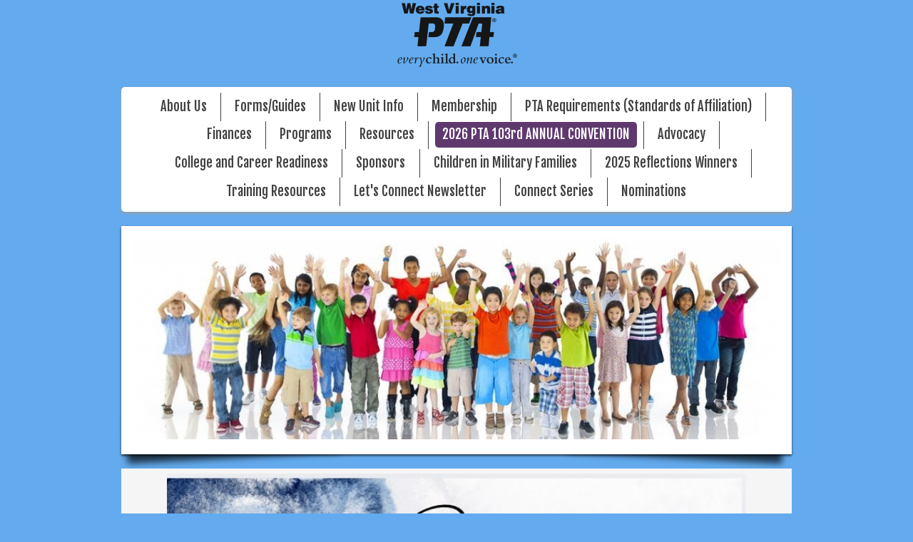

--- FILE ---
content_type: text/html; charset=UTF-8
request_url: http://mobile.westvirginiapta.org/convention.shtml
body_size: 8837
content:
<!DOCTYPE html>
<html  lang="en">
<head>
			<script type="text/javascript" src="https://ajax.googleapis.com/ajax/libs/jquery/1.7.1/jquery.min.js"></script>
			<meta http-equiv="Content-Type" content="text/html; charset=UTF-8" />
<meta name="viewport" content="width=device-width, initial-scale=1" />
<meta property="og:image" content="/var/m_0/0e/0ef/21647/419277-kid pic.jpg" />
<meta property="og:title" content="Convention" />
<meta http-equiv="last-modified" content="2026-01-14 02:16:20" />
<meta name="generator" content="Websplanet" />
<meta name="robots" content="index,follow" />
<meta property="og:url" content="http://mobile.westvirginiapta.org/convention" />	<title>Convention - West Virginia PTA</title>	<link href="/var/m_0/0e/0ef/21647/277125-favicon.png" rel="SHORTCUT ICON" type="image/png" />
<link href="/css/widgets/concat_widget.min.css?v=7.2.44627" media="screen" rel="stylesheet" type="text/css" />
<link href="/templates/creator/m_e/ea/eae/205/css/main.min.css?v=1517236034" media="screen" rel="stylesheet" type="text/css" id="template-grid" />
<link href="/templates/creator/m_e/ea/eae/205/css/style.min.css?v=1517236034" media="screen" rel="stylesheet" type="text/css" id="template-skin" />
<link href="http://mobile.westvirginiapta.org/convention" rel="canonical" />		

	<style>.free-text-image .freetext-image .image_wrapper{display:block;}</style>
            <script>
                jQuery(window).load(function(){
                    if(navigator.userAgent.indexOf('Safari') != -1
                    && navigator.userAgent.indexOf('Chrome') == -1
                    && navigator.userAgent.indexOf('Edge') == -1
                    && $('.editing-mode').length == 0){
                        $('img').each(function(){
                            if($(this).height() == 0){
                                var img = new Image();
                                img.src = $(this).attr('src');
                                var parent = $(this).parent();
                                $(this).detach();
                                parent.append(img);
                            }
                        });
                    }
                });
            </script>
	
	<link type="text/css" href="/css/skeleton.css" rel="stylesheet">
<link href='http://fonts.googleapis.com/css?family=Fjalla+One' rel='stylesheet' type='text/css'>
<script type="text/javascript" src="/templates/creator/m_e/ea/eae/205/assets/wp-menu.js?v=1517236034"></script>
<script type="text/javascript" src="/templates/creator/m_e/ea/eae/205/assets/respond.min.js?v=1517236034"></script>
<script type="text/javascript" src="/templates/creator/m_e/ea/eae/205/assets/slide.js?v=1517236034"></script>

<!--[if lt IE 9]>
<script src="http://html5shim.googlecode.com/svn/trunk/html5.js"></script>
<![endif]-->

<style type="text/css" media="screen">
<!--
.skinBg { background-color: #f6f5f5; }
.modules_td { background-color: transparent; }
body{  background-image: none; background-color: rgb(99, 171, 238); background-size: auto; }
 #content { font-family: Georgia; }
 #content a {  font-family: Georgia !important; }
 .titles {  font-family: Georgia; color: #312626 !important; }
 .buttons {  font-family: Georgia; }

-->
</style></head>
<body>
  <!-- Panel -->

  <div id="fixed_mobile_action">
    <div id="toppanel" class="ios5">
        <!-- The tab on top --> 
      <div class="tab">
        <ul class="mobile_action">
          <li class="left">&nbsp;</li>
          <li id="toggle">
            <label id="open" class="open">Contact Us</label>
            <label id="close" style="display: none;" class="close">Close panel</label>     
          </li>
          <li class="right">&nbsp;</li>
        </ul> 
      </div> <!-- / top -->

      <div id="panel">
        <div class="panel-content">
          <div class="icon">
            <a href="tel:(304) 420-9576" class="click-phone">Call us now !</a>
          </div>
          <div class="icon">
            <a href="mailto:info@westvirginiapta.org" class="click-mail">Send us an email</a>
          </div>
          <div class="icon">
            <a href="" class="click-map">Find us on the map</a>
          </div>

        </div>
    </div> 


      
    </div> <!--panel -->
  </div>
  <div class="header sk-container">
    <div class="sixteen columns ">
      <div class="logo-container" ><a href="/" class="logo"><img src="/var/m_0/0e/0ef/21647/664493-d626a86e73b446e087d1b09f04d000b7.w180.h100.png?1768379334" alt="West Virginia PTA" id="siteMainDynLogo" border="0px" data-test="123" /></a> <script type="application/ld+json">
    				{
				      "@context": "http://schema.org",
				      "@type": "LocalBusiness",
				      "url": "http://mobile.westvirginiapta.org",
				      "logo": "/var/m_0/0e/0ef/21647/664493-d626a86e73b446e087d1b09f04d000b7.h100.png?1768379334",
					  "image": "/var/m_0/0e/0ef/21647/664493-d626a86e73b446e087d1b09f04d000b7.h100.png?1768379334",
					  "name":"$this->_site->SITENAME"
				    }
					</script></div>
      <nav class="nav">
        <ul id="nav" class="menu_count_93 wp-menu"><li id="menu_7" class="first  lb_7 menu-item-home"><a href="//mobile.westvirginiapta.org/" target="_self" title="About Us" data-pageid="7" data-act="canvas" data-itemid="7" data-cat="0">About Us</a> <ul><li id="menu_43534" class="first  lb_7_43534 menu-item-innerpage"><a href="//mobile.westvirginiapta.org/mission.shtml" target="_self" title="PTA Mission" data-pageid="43534" data-act="canvas" data-itemid="43811" data-cat="0">PTA Mission</a> </li><li id="menu_43543" class=" lb_7_43543 menu-item-innerpage"><a href="//mobile.westvirginiapta.org/why-join-pta.shtml" target="_self" title="Why Join PTA" data-pageid="43543" data-act="canvas" data-itemid="43819" data-cat="0">Why Join PTA</a> </li><li id="menu_43536" class=" lb_7_43536 menu-item-innerpage"><a href="//mobile.westvirginiapta.org/board-of-managers.shtml" target="_self" title="Board of Managers" data-pageid="43536" data-act="canvas" data-itemid="43813" data-cat="0">Board of Managers</a> </li><li id="menu_77586" class=" lb_7_77586 menu-item-innerpage"><a href="//mobile.westvirginiapta.org/regions.shtml" target="_self" title="Regions" data-pageid="77586" data-act="canvas" data-itemid="75099" data-cat="0">Regions</a> </li><li id="menu_43537" class=" lb_7_43537 menu-item-innerpage"><a href="//mobile.westvirginiapta.org/strategic-plan.shtml" target="_self" title="Strategic Plan" data-pageid="43537" data-act="canvas" data-itemid="43814" data-cat="0">Strategic Plan</a> </li><li id="menu_43554" class="last lb_7_43554 menu-item-innerpage"><a href="//mobile.westvirginiapta.org/contact.shtml" target="_self" title="Contact Us" data-pageid="43554" data-act="canvas" data-itemid="43830" data-cat="0">Contact Us</a> </li></ul></li><li id="menu_43569" class=" lb_43569 menu-item-toppage"><a href="//mobile.westvirginiapta.org/forms.shtml" target="_self" title="Forms/Guides" data-pageid="43569" data-act="canvas" data-itemid="43844" data-cat="0">Forms/Guides</a> </li><li id="menu_43544" class=" lb_43544 menu-item-toppage"><a href="//mobile.westvirginiapta.org/starting-a-new-unit.shtml" target="_self" title="New Unit Info" data-pageid="43544" data-act="canvas" data-itemid="43820" data-cat="0">New Unit Info</a> </li><li id="menu_43542" class=" lb_43542 menu-item-toppage"><a href="//mobile.westvirginiapta.org/membership.shtml" target="_self" title="Membership" data-pageid="43542" data-act="canvas" data-itemid="43818" data-cat="0">Membership</a> <ul><li id="menu_117908" class="first  lb_43542_117908 menu-item-innerpage"><a href="//mobile.westvirginiapta.org/membership-toolkit.shtml" target="_self" title="MEMBERSHIP TOOLKIT" data-pageid="117908" data-act="canvas" data-itemid="111980" data-cat="0">MEMBERSHIP TOOLKIT</a> <ul><li id="menu_97973" class="first  lb_117908_97973 menu-item-innerpage"><a href="//mobile.westvirginiapta.org/membership-forms-copy.shtml" target="_self" title="Monthly Dues Form" data-pageid="97973" data-act="canvas" data-itemid="93956" data-cat="0">Monthly Dues Form</a> </li><li id="menu_118147" class=" lb_117908_118147 menu-item-innerpage"><a href="//mobile.westvirginiapta.org/membership-awards-copy-1.shtml" target="_self" title="Membership Awards" data-pageid="118147" data-act="canvas" data-itemid="112187" data-cat="0">Membership Awards</a> </li><li id="menu_113155" class=" lb_117908_113155 menu-item-innerpage"><a href="//mobile.westvirginiapta.org/membership-lists.shtml" target="_self" title="Membership Lists" data-pageid="113155" data-act="canvas" data-itemid="107744" data-cat="0">Membership Lists</a> </li><li id="menu_117725" class=" lb_117908_117725 menu-item-innerpage"><a href="//mobile.westvirginiapta.org/membership-theme-ideas.shtml" target="_self" title="Membership Themes" data-pageid="117725" data-act="canvas" data-itemid="111813" data-cat="0">Membership Themes</a> </li><li id="menu_97971" class=" lb_117908_97971 menu-item-innerpage"><a href="//mobile.westvirginiapta.org/membership-reminders.shtml" target="_self" title="Membership Tips" data-pageid="97971" data-act="canvas" data-itemid="93954" data-cat="0">Membership Tips</a> </li><li id="menu_113154" class=" lb_117908_113154 menu-item-innerpage"><a href="//mobile.westvirginiapta.org/monthly-incentives-1.shtml" target="_self" title="Monthly Incentives" data-pageid="113154" data-act="canvas" data-itemid="107743" data-cat="0">Monthly Incentives</a> </li><li id="menu_119926" class=" lb_117908_119926 menu-item-innerpage"><a href="//mobile.westvirginiapta.org/101-ways-to-increase-membership.shtml" target="_self" title="101 Ways to Increase Membership" data-pageid="119926" data-act="canvas" data-itemid="113768" data-cat="0">101 Ways to Increase Membership</a> </li><li id="menu_118135" class=" lb_117908_118135 menu-item-innerpage"><a href="//mobile.westvirginiapta.org/free-diversity-membership.shtml" target="_self" title="Diversity Program" data-pageid="118135" data-act="canvas" data-itemid="112175" data-cat="0">Diversity Program</a> </li><li id="menu_117726" class=" lb_117908_117726 menu-item-innerpage"><a href="//mobile.westvirginiapta.org/engaging-teachers.shtml" target="_self" title="Engaging Teachers" data-pageid="117726" data-act="canvas" data-itemid="111814" data-cat="0">Engaging Teachers</a> </li><li id="menu_117727" class="last lb_117908_117727 menu-item-innerpage"><a href="//mobile.westvirginiapta.org/student-memberships.shtml" target="_self" title="Engaging Students" data-pageid="117727" data-act="canvas" data-itemid="111815" data-cat="0">Engaging Students</a> </li></ul></li><li id="menu_138751" class=" lb_43542_138751 menu-item-innerpage"><a href="//mobile.westvirginiapta.org/memberhub.shtml" target="_self" title="Givebacks" data-pageid="138751" data-act="canvas" data-itemid="130456" data-cat="0">Givebacks</a> </li><li id="menu_119925" class=" lb_43542_119925 menu-item-innerpage"><a href="//mobile.westvirginiapta.org/marketing-your-pta.shtml" target="_self" title="Campaigns &amp; Marketing Your PTA" data-pageid="119925" data-act="canvas" data-itemid="113767" data-cat="0">Campaigns &amp; Marketing Your PTA</a> </li><li id="menu_59212" class=" lb_43542_59212 menu-item-innerpage"><a href="//mobile.westvirginiapta.org/mountainstateptsa.shtml" target="_self" title="Mountain State PTSA" data-pageid="59212" data-act="canvas" data-itemid="58066" data-cat="0">Mountain State PTSA</a> </li><li id="menu_138300" class=" lb_43542_138300 menu-item-innerpage"><a href="//mobile.westvirginiapta.org/business-members-copy.shtml" target="_self" title="Member Benefits" data-pageid="138300" data-act="canvas" data-itemid="130039" data-cat="0">Member Benefits</a> </li><li id="menu_118148" class=" lb_43542_118148 menu-item-innerpage"><a href="//mobile.westvirginiapta.org/membership-awards-copy-2.shtml" target="_self" title="Membership Awards" data-pageid="118148" data-act="canvas" data-itemid="112188" data-cat="0">Membership Awards</a> </li><li id="menu_105841" class="last lb_43542_105841 menu-item-innerpage"><a href="//mobile.westvirginiapta.org/business-membership.shtml" target="_self" title="Business Members" data-pageid="105841" data-act="canvas" data-itemid="101103" data-cat="0">Business Members</a> </li></ul></li><li id="menu_118133" class=" lb_118133 menu-item-toppage"><a href="//mobile.westvirginiapta.org/standards-of-affiliation-requirements.shtml" target="_self" title="PTA Requirements (Standards of Affiliation)" data-pageid="118133" data-act="canvas" data-itemid="112173" data-cat="0">PTA Requirements (Standards of Affiliation)</a> <ul><li id="menu_143704" class="first  lb_118133_143704 menu-item-innerpage"><a href="//mobile.westvirginiapta.org/soa-quick-reference-guide.shtml" target="_self" title="SOA Quick Reference Guide" data-pageid="143704" data-act="canvas" data-itemid="134912" data-cat="0">SOA Quick Reference Guide</a> </li><li id="menu_101121" class=" lb_118133_101121 menu-item-innerpage"><a href="//mobile.westvirginiapta.org/990n-assistance.shtml" target="_self" title="990N Assistance" data-pageid="101121" data-act="canvas" data-itemid="96863" data-cat="0">990N Assistance</a> </li><li id="menu_118137" class=" lb_118133_118137 menu-item-innerpage"><a href="//mobile.westvirginiapta.org/financialreview.shtml" target="_self" title="Financial Review" data-pageid="118137" data-act="canvas" data-itemid="112177" data-cat="0">Financial Review</a> </li><li id="menu_43565" class=" lb_118133_43565 menu-item-innerpage"><a href="//mobile.westvirginiapta.org/bylaws.shtml" target="_self" title="Bylaws" data-pageid="43565" data-act="canvas" data-itemid="43841" data-cat="0">Bylaws</a> </li><li id="menu_118138" class=" lb_118133_118138 menu-item-innerpage"><a href="//mobile.westvirginiapta.org/insurance.shtml" target="_self" title="Insurance" data-pageid="118138" data-act="canvas" data-itemid="112178" data-cat="0">Insurance</a> </li><li id="menu_118136" class=" lb_118133_118136 menu-item-innerpage"><a href="//mobile.westvirginiapta.org/local-unit-officer-form.shtml" target="_self" title="Local Unit Officer Form" data-pageid="118136" data-act="canvas" data-itemid="112176" data-cat="0">Local Unit Officer Form</a> </li><li id="menu_118134" class="last lb_118133_118134 menu-item-innerpage"><a href="//mobile.westvirginiapta.org/monthly-dues-form-copy.shtml" target="_self" title="Membership Dues" data-pageid="118134" data-act="canvas" data-itemid="112174" data-cat="0">Membership Dues</a> </li></ul></li><li id="menu_147490" class=" lb_147490 menu-item-toppage"><a href="//mobile.westvirginiapta.org/finances.shtml" target="_self" title="Finances" data-pageid="147490" data-act="canvas" data-itemid="138295" data-cat="0">Finances</a> </li><li id="menu_43557" class=" lb_43557 menu-item-toppage"><a href="//mobile.westvirginiapta.org/programs.shtml" target="_self" title="Programs" data-pageid="43557" data-act="canvas" data-itemid="43833" data-cat="0">Programs</a> <ul><li id="menu_118141" class="first  lb_43557_118141 menu-item-innerpage"><a href="//mobile.westvirginiapta.org/awards-copy.shtml" target="_self" title="Recognition" data-pageid="118141" data-act="canvas" data-itemid="112181" data-cat="0">Recognition</a> <ul><li id="menu_118144" class="first  lb_118141_118144 menu-item-innerpage"><a href="//mobile.westvirginiapta.org/awards-packet-copy.shtml" target="_self" title="Awards Packet" data-pageid="118144" data-act="canvas" data-itemid="112184" data-cat="0">Awards Packet</a> </li><li id="menu_118143" class=" lb_118141_118143 menu-item-innerpage"><a href="//mobile.westvirginiapta.org/honorary-life-mem-copy.shtml" target="_self" title="Honorary Life Mem" data-pageid="118143" data-act="canvas" data-itemid="112183" data-cat="0">Honorary Life Mem</a> </li><li id="menu_118145" class="last lb_118141_118145 menu-item-innerpage"><a href="//mobile.westvirginiapta.org/membership-awards-copy.shtml" target="_self" title="Membership Awards" data-pageid="118145" data-act="canvas" data-itemid="112185" data-cat="0">Membership Awards</a> </li></ul></li><li id="menu_118142" class=" lb_43557_118142 menu-item-innerpage"><a href="//mobile.westvirginiapta.org/monthly-incentives-copy.shtml" target="_self" title="Monthly Incentives" data-pageid="118142" data-act="canvas" data-itemid="112182" data-cat="0">Monthly Incentives</a> </li><li id="menu_43560" class=" lb_43557_43560 menu-item-innerpage"><a href="//mobile.westvirginiapta.org/reflections.shtml" target="_self" title="Reflections Contest" data-pageid="43560" data-act="canvas" data-itemid="43836" data-cat="0">Reflections Contest</a> </li><li id="menu_43545" class=" lb_43557_43545 menu-item-innerpage"><a href="//mobile.westvirginiapta.org/scholarship.shtml" target="_self" title="Scholarship Program" data-pageid="43545" data-act="canvas" data-itemid="43821" data-cat="0">Scholarship Program</a> </li><li id="menu_118132" class=" lb_43557_118132 menu-item-innerpage"><a href="//mobile.westvirginiapta.org/stem.shtml" target="_self" title="STEM" data-pageid="118132" data-act="canvas" data-itemid="112172" data-cat="0">STEM</a> <ul><li id="menu_109246" class="first last lb_118132_109246 menu-item-innerpage"><a href="//mobile.westvirginiapta.org/our-new-stem-initiative.shtml" target="_self" title="Bayer STEM Initiative" data-pageid="109246" data-act="canvas" data-itemid="104203" data-cat="0">Bayer STEM Initiative</a> </li></ul></li><li id="menu_76970" class=" lb_43557_76970 menu-item-innerpage"><a href="//mobile.westvirginiapta.org/diversity.shtml" target="_self" title="Diversity" data-pageid="76970" data-act="canvas" data-itemid="74516" data-cat="0">Diversity</a> <ul><li id="menu_76971" class="first  lb_76970_76971 menu-item-innerpage"><a href="//mobile.westvirginiapta.org/special-education-toolkit.shtml" target="_self" title="Special Education Toolkit" data-pageid="76971" data-act="canvas" data-itemid="74517" data-cat="0">Special Education Toolkit</a> </li><li id="menu_76974" class=" lb_76970_76974 menu-item-innerpage"><a href="//mobile.westvirginiapta.org/inclusion-toolkit.shtml" target="_self" title="Inclusion Toolkit" data-pageid="76974" data-act="canvas" data-itemid="74520" data-cat="0">Inclusion Toolkit</a> </li><li id="menu_76972" class="last lb_76970_76972 menu-item-innerpage"><a href="//mobile.westvirginiapta.org/male-engagement.shtml" target="_self" title="Male Engagement" data-pageid="76972" data-act="canvas" data-itemid="74518" data-cat="0">Male Engagement</a> </li></ul></li><li id="menu_76940" class=" lb_43557_76940 menu-item-innerpage"><a href="//mobile.westvirginiapta.org/family-engagement.shtml" target="_self" title="Family Engagement" data-pageid="76940" data-act="canvas" data-itemid="74486" data-cat="0">Family Engagement</a> <ul><li id="menu_76954" class="first  lb_76940_76954 menu-item-innerpage"><a href="//mobile.westvirginiapta.org/national-family-week.shtml" target="_self" title="National Family Week" data-pageid="76954" data-act="canvas" data-itemid="74500" data-cat="0">National Family Week</a> </li><li id="menu_76941" class=" lb_76940_76941 menu-item-innerpage"><a href="//mobile.westvirginiapta.org/health-and-safety.shtml" target="_self" title="Kids Cook Monday" data-pageid="76941" data-act="canvas" data-itemid="74487" data-cat="0">Kids Cook Monday</a> </li><li id="menu_76958" class="last lb_76940_76958 menu-item-innerpage"><a href="//mobile.westvirginiapta.org/take-your-family-to-school-week.shtml" target="_self" title="Take Family to School Week" data-pageid="76958" data-act="canvas" data-itemid="74504" data-cat="0">Take Family to School Week</a> </li></ul></li><li id="menu_76955" class=" lb_43557_76955 menu-item-innerpage"><a href="//mobile.westvirginiapta.org/kids-cook-monday.shtml" target="_self" title="Health and Safety" data-pageid="76955" data-act="canvas" data-itemid="74501" data-cat="0">Health and Safety</a> <ul><li id="menu_109248" class="first  lb_76955_109248 menu-item-innerpage"><a href="//mobile.westvirginiapta.org/grom-social.shtml" target="_self" title="GROM Social" data-pageid="109248" data-act="canvas" data-itemid="104205" data-cat="0">GROM Social</a> </li><li id="menu_76957" class=" lb_76955_76957 menu-item-innerpage"><a href="//mobile.westvirginiapta.org/healthy-lifestyles-month.shtml" target="_self" title="Healthy Lifestyles" data-pageid="76957" data-act="canvas" data-itemid="74503" data-cat="0">Healthy Lifestyles</a> </li><li id="menu_76964" class=" lb_76955_76964 menu-item-innerpage"><a href="//mobile.westvirginiapta.org/fuel-up-to-play-60.shtml" target="_self" title="Fuel Up to Play 60" data-pageid="76964" data-act="canvas" data-itemid="74510" data-cat="0">Fuel Up to Play 60</a> </li><li id="menu_76967" class=" lb_76955_76967 menu-item-innerpage"><a href="//mobile.westvirginiapta.org/health.shtml" target="_self" title="Health" data-pageid="76967" data-act="canvas" data-itemid="74513" data-cat="0">Health</a> </li><li id="menu_76968" class=" lb_76955_76968 menu-item-innerpage"><a href="//mobile.westvirginiapta.org/safety.shtml" target="_self" title="Safety" data-pageid="76968" data-act="canvas" data-itemid="74514" data-cat="0">Safety</a> </li><li id="menu_82393" class=" lb_76955_82393 menu-item-innerpage"><a href="//mobile.westvirginiapta.org/the-safe-talk.shtml" target="_self" title="The Safe Talk" data-pageid="82393" data-act="canvas" data-itemid="79547" data-cat="0">The Safe Talk</a> </li><li id="menu_76973" class=" lb_76955_76973 menu-item-innerpage"><a href="//mobile.westvirginiapta.org/child-nutrition.shtml" target="_self" title="Child Nutrition" data-pageid="76973" data-act="canvas" data-itemid="74519" data-cat="0">Child Nutrition</a> </li><li id="menu_76975" class="last lb_76955_76975 menu-item-innerpage"><a href="//mobile.westvirginiapta.org/bullying.shtml" target="_self" title="Bullying" data-pageid="76975" data-act="canvas" data-itemid="74521" data-cat="0">Bullying</a> </li></ul></li><li id="menu_106948" class="last lb_43557_106948 menu-item-innerpage"><a href="//mobile.westvirginiapta.org/pta-story-winners.shtml" target="_self" title="PTA Story Winners" data-pageid="106948" data-act="canvas" data-itemid="102109" data-cat="0">PTA Story Winners</a> </li></ul></li><li id="menu_76800" class=" lb_76800 menu-item-toppage"><a href="//mobile.westvirginiapta.org/national-pta-2.shtml" target="_self" title="Resources" data-pageid="76800" data-act="canvas" data-itemid="74359" data-cat="0">Resources</a> <ul><li id="menu_43555" class="first  lb_76800_43555 menu-item-innerpage"><a href="//mobile.westvirginiapta.org/resources.shtml" target="_self" title="Helpful Websites" data-pageid="43555" data-act="canvas" data-itemid="43831" data-cat="0">Helpful Websites</a> <ul><li id="menu_43541" class="first last lb_43555_43541 menu-item-type-link"><a href="http://www.pta.org" target="_blank" title="National PTA" data-pageid="43541" data-act="link" data-itemid="0" data-cat="0">National PTA</a> </li></ul></li><li id="menu_82394" class=" lb_76800_82394 menu-item-innerpage"><a href="//mobile.westvirginiapta.org/our-children-magazine.shtml" target="_self" title="NPTA e-Newsletters" data-pageid="82394" data-act="canvas" data-itemid="79548" data-cat="0">NPTA e-Newsletters</a> </li><li id="menu_76942" class=" lb_76800_76942 menu-item-innerpage"><a href="//mobile.westvirginiapta.org/resource-library.shtml" target="_self" title="Resource Library" data-pageid="76942" data-act="canvas" data-itemid="74488" data-cat="0">Resource Library</a> </li><li id="menu_43558" class=" lb_76800_43558 menu-item-innerpage"><a href="//mobile.westvirginiapta.org/national-standards-for-home-school-partnerships.shtml" target="_self" title="Standards for Family-School Partnerships" data-pageid="43558" data-act="canvas" data-itemid="43834" data-cat="0">Standards for Family-School Partnerships</a> </li><li id="menu_77585" class="last lb_76800_77585 menu-item-innerpage"><a href="//mobile.westvirginiapta.org/school-of-excellence.shtml" target="_self" title="School of Excellence" data-pageid="77585" data-act="canvas" data-itemid="75098" data-cat="0">School of Excellence</a> </li></ul></li><li id="menu_43546" class="current  lb_43546 menu-item-toppage"><a href="//mobile.westvirginiapta.org/convention.shtml" target="_self" title="2026 PTA 103rd ANNUAL CONVENTION" data-pageid="43546" data-act="canvas" data-itemid="43822" data-cat="0">2026 PTA 103rd ANNUAL CONVENTION</a> </li><li id="menu_76807" class=" lb_76807 menu-item-toppage"><a href="//mobile.westvirginiapta.org/advocacy.shtml" target="_self" title="Advocacy" data-pageid="76807" data-act="canvas" data-itemid="74366" data-cat="0">Advocacy</a> <ul><li id="menu_150761" class="first  lb_76807_150761 menu-item-innerpage"><a href="//mobile.westvirginiapta.org/resolutions.shtml" target="_self" title="Resolutions" data-pageid="150761" data-act="canvas" data-itemid="141246" data-cat="0">Resolutions</a> </li><li id="menu_118152" class=" lb_76807_118152 menu-item-innerpage"><a href="//mobile.westvirginiapta.org/find-legislators.shtml" target="_self" title="Find Legislators" data-pageid="118152" data-act="canvas" data-itemid="112192" data-cat="0">Find Legislators</a> </li><li id="menu_118198" class=" lb_76807_118198 menu-item-innerpage"><a href="//mobile.westvirginiapta.org/wv-education-committees.shtml" target="_self" title="Legislative Contacts" data-pageid="118198" data-act="canvas" data-itemid="112231" data-cat="0">Legislative Contacts</a> </li><li id="menu_118155" class=" lb_76807_118155 menu-item-innerpage"><a href="//mobile.westvirginiapta.org/register-to-vote.shtml" target="_self" title="Register to Vote" data-pageid="118155" data-act="canvas" data-itemid="112195" data-cat="0">Register to Vote</a> </li><li id="menu_118153" class=" lb_76807_118153 menu-item-innerpage"><a href="//mobile.westvirginiapta.org/sign-up-for-alerts.shtml" target="_self" title="SIgn Up for Alerts" data-pageid="118153" data-act="canvas" data-itemid="112193" data-cat="0">SIgn Up for Alerts</a> </li><li id="menu_118151" class="last lb_76807_118151 menu-item-innerpage"><a href="//mobile.westvirginiapta.org/write-letters.shtml" target="_self" title="Sample Emails" data-pageid="118151" data-act="canvas" data-itemid="112191" data-cat="0">Sample Emails</a> </li></ul></li><li id="menu_109245" class=" lb_109245 menu-item-toppage"><a href="//mobile.westvirginiapta.org/college-and-career-readiness.shtml" target="_self" title="College and Career Readiness" data-pageid="109245" data-act="canvas" data-itemid="104202" data-cat="0">College and Career Readiness</a> <ul><li id="menu_109249" class="first last lb_109245_109249 menu-item-innerpage"><a href="//mobile.westvirginiapta.org/essa.shtml" target="_self" title="ESSA" data-pageid="109249" data-act="canvas" data-itemid="104206" data-cat="0">ESSA</a> </li></ul></li><li id="menu_43538" class=" lb_43538 menu-item-toppage"><a href="//mobile.westvirginiapta.org/sponsors.shtml" target="_self" title="Sponsors" data-pageid="43538" data-act="canvas" data-itemid="43815" data-cat="0">Sponsors</a> </li><li id="menu_138243" class=" lb_138243 menu-item-toppage"><a href="//mobile.westvirginiapta.org/pta-children-military-1.shtml" target="_self" title="Children in Military Families" data-pageid="138243" data-act="canvas" data-itemid="129987" data-cat="0">Children in Military Families</a> </li><li id="menu_143979" class=" lb_143979 menu-item-toppage"><a href="//mobile.westvirginiapta.org/2020-reflections-winners.shtml" target="_self" title="2025 Reflections Winners" data-pageid="143979" data-act="canvas" data-itemid="135150" data-cat="0">2025 Reflections Winners</a> </li><li id="menu_145905" class=" lb_145905 menu-item-toppage"><a href="//mobile.westvirginiapta.org/training-resources.shtml" target="_self" title="Training Resources" data-pageid="145905" data-act="canvas" data-itemid="136842" data-cat="0">Training Resources</a> <ul><li id="menu_118149" class="first  lb_145905_118149 menu-item-innerpage"><a href="//mobile.westvirginiapta.org/e-learning-courses.shtml" target="_self" title="E-Learning Courses" data-pageid="118149" data-act="canvas" data-itemid="112189" data-cat="0">E-Learning Courses</a> </li><li id="menu_138245" class=" lb_145905_138245 menu-item-innerpage"><a href="//mobile.westvirginiapta.org/regional-training.shtml" target="_self" title="Summer Regional Training Webinars" data-pageid="138245" data-act="canvas" data-itemid="129989" data-cat="0">Summer Regional Training Webinars</a> </li><li id="menu_76805" class=" lb_145905_76805 menu-item-innerpage"><a href="//mobile.westvirginiapta.org/local-leader-kit.shtml" target="_self" title="National PTA Local Leader Kit" data-pageid="76805" data-act="canvas" data-itemid="74364" data-cat="0">National PTA Local Leader Kit</a> </li><li id="menu_97978" class=" lb_145905_97978 menu-item-innerpage"><a href="//mobile.westvirginiapta.org/president-s-info.shtml" target="_self" title="President's Info" data-pageid="97978" data-act="canvas" data-itemid="93961" data-cat="0">President's Info</a> </li><li id="menu_43566" class="last lb_145905_43566 menu-item-innerpage"><a href="//mobile.westvirginiapta.org/financial.shtml" target="_self" title="Treasurer Info" data-pageid="43566" data-act="canvas" data-itemid="43842" data-cat="0">Treasurer Info</a> </li></ul></li><li id="menu_147715" class=" lb_147715 menu-item-toppage"><a href="//mobile.westvirginiapta.org/lets-connect-newsletter.shtml" target="_self" title="Let's Connect Newsletter" data-pageid="147715" data-act="canvas" data-itemid="138501" data-cat="0">Let's Connect Newsletter</a> </li><li id="menu_146561" class=" lb_146561 menu-item-toppage"><a href="//mobile.westvirginiapta.org/connect-series.shtml" target="_self" title="Connect Series" data-pageid="146561" data-act="canvas" data-itemid="137453" data-cat="0">Connect Series</a> </li><li id="menu_156993" class="last lb_156993 menu-item-toppage"><a href="//mobile.westvirginiapta.org/nominations.shtml" target="_self" title="Nominations" data-pageid="156993" data-act="canvas" data-itemid="146830" data-cat="0">Nominations</a> </li></ul> 
      </nav>
    </div>
  </div>
  <div class="sk-container skinAlign">
    <!-- START HEADER IMAGE -->
      <div id="header-image" class="sixteen columns ">
        <div class="headerimage">
          <div id="header-image-wrapper-1"><img src="/var/m_0/0e/0ef/21647/419277-kid pic.jpg" id="siteMainDynHeaderImage1" style="border:0px" /></div>        </div>
              </div>
      <!-- END HEADER IMAGE -->
    <div id="content" class="sixteen columns skinBg">
      <!-- START CONTENT -->
      <div class="content-data"> 
      	<div id="searchResults"></div>        <div id="wp_content_data"><div class="vertical" style="width: 100%;"><div class="widget-wrapper widget-element free-image diy-resizable ">

		<div id="widget-id-1024433" 
		class="widget-body " style="">
		<div class="freetext-image  modify-size" style=" width:87.6889848812095%; margin:auto; text-align:center; justify-content:center;">
    <div class="image_wrapper diy-icss-target" style=";">    
                <div class="diy-fi-container diy-fi-effect-0">
                    <img id="1018654" 
                         style="width:100%" 
                         src="/var/m_0/0e/0ef/21647/1018654-Save_the_Date_2026-45c48.jpg" 
                         alt="image-867548-2020_Call_to_Convention_Cover-8f14e.w640.jpg"
                         class="image lazy"
                         />
                        </div>
                    </div>
    </div>
<div class="clear"></div>

	</div>
</div>


<div class="widget-wrapper widget-element free-text diy-resizable ">

		<div id="widget-id-1194081" 
		class="widget-body " style="">
		<div class="freetextarea">	
	<div style="text-align: center;"><span style="color:#2980b9;"><strong><span style="font-size:20px;"><span style="font-family:Lucida Sans Unicode,Lucida Grande,sans-serif;">Convention Registration Opens:&nbsp; TBD @ 7:00 pm</span></span></strong></span></div><div style="text-align: center;"><span style="color:#2980b9;"><strong><span style="font-size:20px;"><span style="font-family:Lucida Sans Unicode,Lucida Grande,sans-serif;">Convention Registration Ends:&nbsp; TBD @ 11:59 pm</span></span></strong></span>​​​​​​​<br></div></div>
<div class="clear"></div>	</div>
</div>


<div class="widget-wrapper widget-element line diy-resizable ">

		<div id="widget-id-1083802" 
		class="widget-body " style="">
		
<hr id='line_1521929' style="width: 99%; background-image: linear-gradient(right, rgb(0, 0, 0), rgb(0, 0, 0), rgb(0, 0, 0)); height: 5px;
width: '99%'; margin-left: auto; margin-right: auto;
margin-top: 10px; margin-bottom: 10px; border: none;
box-shadow: 0px 0px 0px 0px;">	</div>
</div>


<div class="widget-wrapper widget-element free-text diy-resizable ">

		<div id="widget-id-1194076" 
		class="widget-body " style="">
		<div class="freetextarea">	
	<div style="text-align: center;"><span style="color:#3300cc;"><span style="font-size:20px;"><strong>PENDING-All registration details and can be found by clicking on the REGISTER HERE link!</strong></span></span></div></div>
<div class="clear"></div>	</div>
</div>


<div class="widget-wrapper widget-element button diy-resizable ">

		<div id="widget-id-1024434" 
		class="widget-body " style="">
		<div class="clearfix"><div style="float:auto;text-align:center;"><button style="padding:0; border:0px; background-color: transparent;border-radius: 6px;border-radius: 6px;box-shadow: 0px 1px 0px 0px #97c4fe;" onclick="window.open('http://app.givebacks.gives/2025-wv-pta-convention');"><span style="font-family: arial;font-size: 22px;font-weight: bold;font-style: normal;border: 1px solid #337fed;-webkit-border-radius: 6px;-moz-border-radius: 6px;border-radius: 6px;background: -webkit-linear-gradient(#3d94f6,#1e62d0);background: -o-linear-gradient(#3d94f6,#1e62d0);background: -moz-linear-gradient(#3d94f6,#1e62d0);background: -ms-linear-gradient(#3d94f6,#1e62d0);background: linear-gradient(#3d94f6,#1e62d0);filter: progid:DXImageTransform.Microsoft.gradient(startColorstr=#3d94f6, endColorstr=#1e62d0 ,GradientType=0);color: #ffffff;-moz-box-shadow: 0px 1px 0px 0px #97c4fe;-webkit-box-shadow: 0px 1px 0px 0px #97c4fe;box-shadow: 0px 1px 0px 0px #97c4fe;text-shadow: 0px 1px 0px #1570cd;padding-top: 6px;padding-bottom: 6px;padding-right: 24px;padding-left: 24px;text-align:center;cursor:pointer;display: inline-block;"  onmouseover="this.style.background='linear-gradient(#1e62d0,#3d94f6)';this.style.filter='progid:DXImageTransform.Microsoft.gradient(startColorstr=#1e62d0, endColorstr=#3d94f6 ,GradientType=0);'"; onmouseout="this.style.background='linear-gradient(#3d94f6,#1e62d0)';this.style.filter='progid:DXImageTransform.Microsoft.gradient(startColorstr=#3d94f6, endColorstr=#1e62d0 ,GradientType=0);'";>TBD - REGISTER HERE</span></button></div></div>	</div>
</div>


<div class="widget-wrapper widget-element line diy-resizable ">

		<div id="widget-id-1194074" 
		class="widget-body " style="">
		
<hr id='line_1656244' style="width: 99%; background-image: linear-gradient(right, rgb(0, 0, 0), rgb(0, 0, 0), rgb(0, 0, 0)); height: 5px;
width: '99%'; margin-left: auto; margin-right: auto;
margin-top: 10px; margin-bottom: 10px; border: none;
box-shadow: 0px 0px 0px 0px;">	</div>
</div>


</div></div>      </div>  
      <!-- END CONTENT -->
    </div>

    <div class="sixteen columns">
      <div class="footer">
      
      <div class="clearfix">
        <div class="mirrormenu"><ul id="mirror-menu-module"><li id="mirror_menu_td_7" class="mirror_menu"><a href="http://mobile.westvirginiapta.org/" target="_self" title="About Us" data-pageid="7" data-act="canvas" data-itemid="7" data-cat="0">About Us</a></li><li id="mirror_menu_td_43569" class="mirror_menu"><a href="http://mobile.westvirginiapta.org/forms.shtml" target="_self" title="Forms/Guides" data-pageid="43569" data-act="canvas" data-itemid="43844" data-cat="0">Forms/Guides</a></li><li id="mirror_menu_td_43544" class="mirror_menu"><a href="http://mobile.westvirginiapta.org/starting-a-new-unit.shtml" target="_self" title="New Unit Info" data-pageid="43544" data-act="canvas" data-itemid="43820" data-cat="0">New Unit Info</a></li><li id="mirror_menu_td_43542" class="mirror_menu"><a href="http://mobile.westvirginiapta.org/membership.shtml" target="_self" title="Membership" data-pageid="43542" data-act="canvas" data-itemid="43818" data-cat="0">Membership</a></li><li id="mirror_menu_td_118133" class="mirror_menu"><a href="http://mobile.westvirginiapta.org/standards-of-affiliation-requirements.shtml" target="_self" title="PTA Requirements (Standards of Affiliation)" data-pageid="118133" data-act="canvas" data-itemid="112173" data-cat="0">PTA Requirements (Standards of Affiliation)</a></li><li id="mirror_menu_td_147490" class="mirror_menu"><a href="http://mobile.westvirginiapta.org/finances.shtml" target="_self" title="Finances" data-pageid="147490" data-act="canvas" data-itemid="138295" data-cat="0">Finances</a></li><li id="mirror_menu_td_43557" class="mirror_menu"><a href="http://mobile.westvirginiapta.org/programs.shtml" target="_self" title="Programs" data-pageid="43557" data-act="canvas" data-itemid="43833" data-cat="0">Programs</a></li><li id="mirror_menu_td_76800" class="mirror_menu"><a href="http://mobile.westvirginiapta.org/national-pta-2.shtml" target="_self" title="Resources" data-pageid="76800" data-act="canvas" data-itemid="74359" data-cat="0">Resources</a></li><li id="mirror_menu_td_43546" class="mirror_menu"><a href="http://mobile.westvirginiapta.org/convention.shtml" target="_self" title="2026 PTA 103rd ANNUAL CONVENTION" data-pageid="43546" data-act="canvas" data-itemid="43822" data-cat="0">2026 PTA 103rd ANNUAL CONVENTION</a></li><li id="mirror_menu_td_76807" class="mirror_menu"><a href="http://mobile.westvirginiapta.org/advocacy.shtml" target="_self" title="Advocacy" data-pageid="76807" data-act="canvas" data-itemid="74366" data-cat="0">Advocacy</a></li><li id="mirror_menu_td_109245" class="mirror_menu"><a href="http://mobile.westvirginiapta.org/college-and-career-readiness.shtml" target="_self" title="College and Career Readiness" data-pageid="109245" data-act="canvas" data-itemid="104202" data-cat="0">College and Career Readiness</a></li><li id="mirror_menu_td_43538" class="mirror_menu"><a href="http://mobile.westvirginiapta.org/sponsors.shtml" target="_self" title="Sponsors" data-pageid="43538" data-act="canvas" data-itemid="43815" data-cat="0">Sponsors</a></li><li id="mirror_menu_td_138243" class="mirror_menu"><a href="http://mobile.westvirginiapta.org/pta-children-military-1.shtml" target="_self" title="Children in Military Families" data-pageid="138243" data-act="canvas" data-itemid="129987" data-cat="0">Children in Military Families</a></li><li id="mirror_menu_td_143979" class="mirror_menu"><a href="http://mobile.westvirginiapta.org/2020-reflections-winners.shtml" target="_self" title="2025 Reflections Winners" data-pageid="143979" data-act="canvas" data-itemid="135150" data-cat="0">2025 Reflections Winners</a></li><li id="mirror_menu_td_145905" class="mirror_menu"><a href="http://mobile.westvirginiapta.org/training-resources.shtml" target="_self" title="Training Resources" data-pageid="145905" data-act="canvas" data-itemid="136842" data-cat="0">Training Resources</a></li><li id="mirror_menu_td_147715" class="mirror_menu"><a href="http://mobile.westvirginiapta.org/lets-connect-newsletter.shtml" target="_self" title="Let's Connect Newsletter" data-pageid="147715" data-act="canvas" data-itemid="138501" data-cat="0">Let's Connect Newsletter</a></li><li id="mirror_menu_td_146561" class="mirror_menu"><a href="http://mobile.westvirginiapta.org/connect-series.shtml" target="_self" title="Connect Series" data-pageid="146561" data-act="canvas" data-itemid="137453" data-cat="0">Connect Series</a></li><li id="mirror_menu_td_156993" class="mirror_menu"><a href="http://mobile.westvirginiapta.org/nominations.shtml" target="_self" title="Nominations" data-pageid="156993" data-act="canvas" data-itemid="146830" data-cat="0">Nominations</a></li></ul></div>
        <div class="footer-text"><div id="footerContent"><p><span class="credit footerLinks">Created By <b>Website Builder</b></span></p>
</div>
<div id="mySocialList" class="addthis_toolbox addthis_32x32_style addthis_default_style"></div>

        
	<script type="application/ld+json">
	{
	  "@context": "http://schema.org",
	  "@type": "LocalBusiness",
	  "url": "http://mobile.westvirginiapta.org",
		 "sameAs" : [
		 	  ]
	}
</script>


</div>
        <div class="languages">
              </div>
      </div>
      
    </div>
    </div>
  </div>

			            
<script type="application/ld+json">
{
	"@context": "http://schema.org",
	"@type": "LocalBusiness",
	"url": "http://mobile.westvirginiapta.org",
	"name": "West Virginia PTA",
	"email": "info@westvirginiapta.org",
	"address": {
	    "@type": "PostalAddress",
	    "addressLocality": "",
	    "addressRegion": "",
	    "addressCountry":"",
	    "postalCode":"",
	    "streetAddress": ""
	                },
	"telephone": "(304) 420-9576",
	"fax": "",
	"image": "/var/m_0/0e/0ef/21647/664493-d626a86e73b446e087d1b09f04d000b7.h100.png?1768379334"
}
</script>

	
<script type="text/javascript">
    //<!--
    var sid = 21647;    //-->
</script>
<script type="text/javascript" src="/js/bundles/front_bundle.min.js?v=7.2.44627"></script>
<script type="text/javascript">
    //<!--
    $(document).ready(function(){efu.widgets.inlineJs('line',{"LINE_SETTINGS":"[base64]","WID":"1521929"})});    //-->
</script>
<script type="text/javascript">
    //<!--
    $(document).ready(function(){efu.widgets.inlineJs('line',{"LINE_SETTINGS":"[base64]","WID":"1656244"})});    //-->
</script><script type="text/javascript">
    //<!--
    jQuery(function($) {socialEntries = {"facebook":"","twitter":"","linkedin":"","linkedincompany":"","googleplus":""};
socialEntriesTitle = {"facebook":" Follow on Facebook","twitter":"Follow on Twitter","linkedin":"Follow on LinkedIn","linkedincompany":"Follow on LinkedIn","googleplus":"Follow on Google Plus"};
$.each(socialEntries, function(key, value) {
      buildSocialEntry(key, value, socialEntriesTitle[key]);
});
getDependecies();
});    //-->
</script>
<script type="text/javascript">
    //<!--
       

    //-->
</script>
</body>
</html>

--- FILE ---
content_type: text/css
request_url: http://mobile.westvirginiapta.org/templates/creator/m_e/ea/eae/205/css/style.min.css?v=1517236034
body_size: 995
content:
.logo,.logo:visited{color:#fff}.logo:hover{color:#000}.tab{background:url(../assets/tab_b_bottom.png) repeat-x 0 0}.tab ul.mobile_action li.left{background:url(../assets/tab_l_bottom.png) no-repeat left 0}.tab ul.mobile_action li.right{background:url(../assets/tab_r_bottom.png) no-repeat left 0}.tab ul.mobile_action li{background:url(../assets/tab_m_bottom.png) repeat-x 0 0}.tab ul.mobile_action li label{color:#fff}.tab ul.mobile_action li label:hover{color:white}.tab label.open{background:url(../assets/bt_open.png) no-repeat left 0}.tab label.close{background:url(../assets/bt_close.png) no-repeat left 0}.tab label:hover.open{background:url(../assets/bt_open.png) no-repeat left -19px}.tab label:hover.close{background:url(../assets/bt_close.png) no-repeat left -19px}#panel{color:#999;background:#272727}#panel a{color:#fff}#panel a:hover{color:#5f386e}.icon{color:#fff}.icon .click-phone{background:url(../assets/call-icon.png) no-repeat 0 0}.icon .click-mail{background:url(../assets/mail_icon.png) no-repeat 0 0}.icon .click-map{background:url(../assets/google_maps_icon.png) no-repeat 0 0}.widget-button,.widget-popup-control-bar #close_map:hover{background:#fff;color:#5f386e}.widget-button:hover,.widget-popup-control-bar #close_map{background:#5f386e;color:#fff}a,.footer li a{color:#5f386e}a:hover{color:#000}body{background:#f0f0f0 url(../assets/patern.jpg) repeat 0 0}.footer a{color:#5f386e}.buttons{background:#fff;-moz-border-radius:6px;-webkit-border-radius:6px;border-radius:6px;display:inline-block;color:#5f386e;font-family:arial;font-size:15px;font-weight:bold;padding:6px 24px;text-decoration:none;cursor:pointer;-webkit-box-shadow:0 0px 5px #000;-moz-box-shadow:0 0px 5px #000;box-shadow:0 0px 5px #000}.recaptchatable #recaptcha_response_field{height:20px;background-color:#fff !important}.contactUsFront textarea,.contactUsFront input[type="text"]{width:90% !important;-webkit-border-radius:5px;-moz-border-radius:5px;border-radius:5px;color:#000}.headerimage,.footer{background:#fff;box-shadow:0 2px 3px rgba(0,0,0,.7);-moz-box-shadow:0 2px 3px rgba(0,0,0,.7);-webkit-box-shadow:0 2px 3px rgba(0,0,0,.7)}.footer{border-radius:5px;-moz-border-radius:5px;-webkit-border-radius:5px}.headerimage:before{background:none repeat scroll 0 0 rgba(0,0,0,.7);box-shadow:-4px 20px 10px rgba(0,0,0,.7);-moz-box-shadow:-4px 20px 10px rgba(0,0,0,.7);-webkit-box-shadow:-4px 20px 10px rgba(0,0,0,.7)}.headerimage:after{background:none repeat scroll 0 0 rgba(0,0,0,.7);box-shadow:4px 20px 10px rgba(0,0,0,.7);-moz-box-shadow:4px 20px 10px rgba(0,0,0,.7);-webkit-box-shadow:4px 20px 10px rgba(0,0,0,.7)}.mirrormenu li{border-right:1px solid #b0aeaf}.mirrormenu li:last-child{border-right:0}.mirrormenu li a:hover{background:#5f386e;border-radius:5px;-moz-border-radius:5px;-webkit--border-radius:5px;color:#fff}.wp-menu{background:#fff}.wp-menu ul{background:#fff}.wp-menu a{color:#404040}.wp-menu li:before{display:none}@media only screen and (min-width:480px){.wp-menu{-moz-box-shadow:1px 2px 4px #9e9e9e;-webkit-box-shadow:1px 2px 4px #9e9e9e;box-shadow:1px 2px 4px #9e9e9e}.wp-menu li{border-right:1px solid #404040}.wp-menu ul li,.wp-menu li.last{border-right:1px solid transparent}.wp-menu a:hover,.wp-menu li.current a{background:#5f386e;border-radius:5px;-moz-border-radius:5px;-webkit--border-radius:5px;color:#fff}}@media only screen and (max-width:479px){.nav .before{color:#404040}.nav .before:hover{color:#404040;background:#5f386e;border-radius:5px;-moz-border-radius:5px;-webkit--border-radius:5px;color:#fff}.wp-menu a{border-bottom:1px solid #404040}.wp-menu span.wp-sub{background:none repeat scroll 0 0 #404040;color:#fff;border-bottom:#404040 1px solid}.wp-menu li li a{background:#f0f0f0}.wp-menu li li li a{background:#ddd}.wp-menu a:hover{background:#5f386e;color:#fff}}